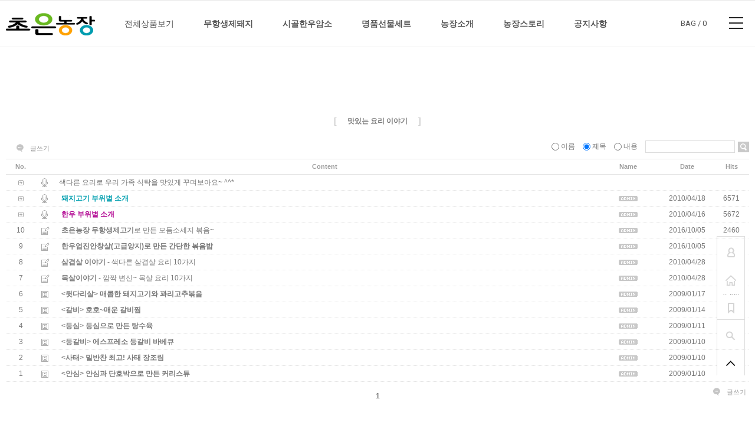

--- FILE ---
content_type: text/html; charset=euc-kr
request_url: https://www.mpig.me/board/board.html?code=dy5162_board5
body_size: 10988
content:
<!DOCTYPE HTML PUBLIC "-//W3C//DTD HTML 4.01//EN" "http://www.w3.org/TR/html4/strict.dtd">
<html>
<head>
<meta http-equiv="CONTENT-TYPE" content="text/html;charset=EUC-KR">
<meta name="referrer" content="no-referrer-when-downgrade" />
<meta property="og:type" content="website" />
<meta property="og:url" content="https://www.mpig.me/board/board.html?code=dy5162_board5" />

<title>맛있는 요리 이야기</title>

<link type="text/css" rel="stylesheet" href="/template_common/shop/modern_simple/common.css?r=1664367430" /></head>

<script type="text/javascript" src="//wcs.naver.net/wcslog.js"></script>
<script type="text/javascript">
if (window.wcs) {
    if(!wcs_add) var wcs_add = {};
    wcs_add["wa"] = "s_dc3a5931703";
    wcs.inflow('mpig.me');
    wcs_do();
}
</script>

<body>
<script type="text/javascript" src="/js/jquery-1.7.2.min.js"></script>
<script type="text/javascript" src="/js/lazyload.min.js"></script>
<script type="text/javascript">
function getCookiefss(name) {
    lims = document.cookie;
    var index = lims.indexOf(name + "=");
    if (index == -1) {
        return null;
    }
    index = lims.indexOf("=", index) + 1; // first character
    var endstr = lims.indexOf(';', index);
    if (endstr == -1) {
        endstr = lims.length; // last character
    }
    return unescape(lims.substring(index, endstr));
}
</script><script type="text/javascript">
var MOBILE_USE = '';
</script><script type="text/javascript" src="/js/flash.js"></script>
<script type="text/javascript" src="/js/neodesign/rightbanner.js"></script>
<script type="text/javascript" src="/js/bookmark.js"></script>
<style type="text/css">

.MS_search_word { }

</style>

<script type="text/javascript" src="/js/prototype.js"></script>

<script type="text/javascript">

    var is_unify_opt = '' ? true : false; 
    var pre_baskethidden = '';

</script>

<link type="text/css" rel="stylesheet" href="/template_common/board/normal/board_design/board_list.css?t=201502041108" />
<div id='blk_scroll_wings'><script type='text/javascript' src='/html/shopRbanner.html?param1=1' ></script></div>
<div id='cherrypicker_scroll'></div>
<div id="wrap">
    
<link type="text/css" rel="stylesheet" href="/shopimages/dy5162/template/work/1784/header.1.css?t=202108281334" />
<link href='http://fonts.googleapis.com/earlyaccess/nanumgothic.css' rel='stylesheet' type='text/css'>
<link href="https://fonts.googleapis.com/css?family=Roboto:400,700" rel="stylesheet">
<link href="https://fonts.googleapis.com/css?family=Roboto+Condensed:400,700" rel="stylesheet">

<!-- 우측 퀵 -->
<div class="fixed_quick">
	<ul>
		<li><a href="https://www.mpig.me/shop/member.html?type=mynewmain"><img src="/design/dy5162/0728from/r_quick01_off.gif" alt="마이페이지" class="menuoff"><img src="/design/dy5162/0728from/r_quick01_on.gif" class="menuon"></a></li>
		<li><a href="/"><img src="/design/dy5162/0728from/r_quick02_off.gif" alt="홈으로" class="menuoff"><img src="/design/dy5162/0728from/r_quick02_on.gif" class="menuon"></a></li>
		<li><a href="javascript:CreateBookmarkLink('http://www.mpig.me', '초은농장 - 자연농법 돼지와 한우암소를 농장에서 식탁까지~!!');"><img src="/design/dy5162/0728from/r_quick03_off.gif" alt="즐겨찾기" class="menuoff"><img src="/design/dy5162/0728from/r_quick03_on.gif" class="menuon"></a></li>
		<li class="right_search_area">
			<a href="#none"><img src="/design/dy5162/0728from/r_quick04_off.gif" alt="검색" class="menuoff"><img src="/design/dy5162/0728from/r_quick04_on.gif" class="menuon"></a>
			<div class="search_word">
				<form action="/shop/shopbrand.html" method="post" name="search">				<fieldset>
					<legend>검색 폼</legend>
						<input name="search" onkeydown="CheckKey_search();" value=""  class="MS_search_word" />						<a href="javascript:prev_search();search_submit();"><input type="image" class="search_btn" src="/design/dy5162/0728from/r_quick04_on.gif" alt="검색" /></a>
				</fieldset>
				</form>			</div>
		</li>
		<li class="page_up"><a href="#wrap" class="scroll"><img src="/design/dy5162/0728from/r_quick05_off.gif"></a></li>
	</ul>
</div><!-- //fixed_quick -->

<div id="hdWrap">
<div class="top_space"></div>
<div id="comment_top">
<div id="header">

	<div class="top_logo"><a href="/"><img src="/design/dy5162/0728from/top_logo.gif"></a></div>

	<div class="section1">
		<ul id="left_menu"><!-- 카테고리 자동출력 -->
						<li>
				<a href="/shop/shopbrand.html?type=X&xcode=001">전체상품보기</a>
									<ul class="sub1">
												<li>
							<a href="/shop/shopbrand.html?type=M&xcode=001&mcode=013">- 무항생제 돼지고기</a>
														<ul class="sub2">
																<li><a href="/shop/shopbrand.html?type=M&xcode=001&mcode=013&scode=001">- 신선육</a></li>
																<li><a href="/shop/shopbrand.html?type=M&xcode=001&mcode=013&scode=002">- 특수부위</a></li>
																<li><a href="/shop/shopbrand.html?type=M&xcode=001&mcode=013&scode=003">- 수제가공식품</a></li>
																<li><a href="/shop/shopbrand.html?type=M&xcode=001&mcode=013&scode=004">- 보양식,뼈류</a></li>
															</ul>
							<div class="sub_cate_on_arrow"></div>
													</li>
												<li>
							<a href="/shop/shopbrand.html?type=M&xcode=001&mcode=012">- 시골 한우 암소</a>
														<ul class="sub2">
																<li><a href="/shop/shopbrand.html?type=M&xcode=001&mcode=012&scode=002">- 구이,특수부위</a></li>
																<li><a href="/shop/shopbrand.html?type=M&xcode=001&mcode=012&scode=004">- 생고기,갈비</a></li>
																<li><a href="/shop/shopbrand.html?type=M&xcode=001&mcode=012&scode=001">- 보양식,뼈류</a></li>
																<li><a href="/shop/shopbrand.html?type=M&xcode=001&mcode=012&scode=003">- 불고기,장조림,국거리</a></li>
															</ul>
							<div class="sub_cate_on_arrow"></div>
													</li>
												<li>
							<a href="/shop/shopbrand.html?type=M&xcode=001&mcode=014">- 명품 선물 세트</a>
														<ul class="sub2">
																<li><a href="/shop/shopbrand.html?type=M&xcode=001&mcode=014&scode=005">- 명품 돼지 세트</a></li>
																<li><a href="/shop/shopbrand.html?type=M&xcode=001&mcode=014&scode=002">- 명품 한우 세트</a></li>
																<li><a href="/shop/shopbrand.html?type=M&xcode=001&mcode=014&scode=001">- 무안 하늘백련</a></li>
																<li><a href="/shop/shopbrand.html?type=M&xcode=001&mcode=014&scode=003">- 무안 양파마을</a></li>
																<li><a href="/shop/shopbrand.html?type=M&xcode=001&mcode=014&scode=004">- 무안 농특산물</a></li>
															</ul>
							<div class="sub_cate_on_arrow"></div>
													</li>
												<li>
							<a href="/shop/shopbrand.html?type=M&xcode=001&mcode=004">- 무안 특산물</a>
														<ul class="sub2">
																<li><a href="/shop/shopbrand.html?type=M&xcode=001&mcode=004&scode=002">- 무농약이상 특산물</a></li>
																<li><a href="/shop/shopbrand.html?type=M&xcode=001&mcode=004&scode=001">- 일반 특산물</a></li>
															</ul>
							<div class="sub_cate_on_arrow"></div>
													</li>
												<li>
							<a href="/shop/shopbrand.html?type=M&xcode=001&mcode=011">- 개인 결제창</a>
													</li>
												<li>
							<a href="/shop/shopbrand.html?type=M&xcode=001&mcode=005">- 간편하게 간편식</a>
													</li>
											</ul><!-- //sub1 -->
							</li>
			
			<!-- 자동출력 외 카테고리 / LOOKBOOK -->
			<li><a href="/shop/shopbrand.html?xcode=001&mcode=013&type=X"><b>무항생제돼지</b></a></li>
			<li><a href="/shop/shopbrand.html?xcode=001&mcode=012&type=X"><b>시골한우암소</b></a></li>
			<li><a href="/shop/shopbrand.html?xcode=001&mcode=014&type=X"><b>명품선물세트</b></a></li>
			<li><a href="/shop/page.html?id=1"><b>농장소개</b></a></li>
			<li><a href="/board/board.html?code=dy5162_image2"><b>농장스토리</b></a></li>
			<li><a href="/board/board.html?code=dy5162_board3"><b>공지사항</b></a></li>
			<li><a href="/board/board.html?code=dy5162_board7"><b>얼음팩수거</b></a></li>
                   </ul><!-- //left_menu -->
	</div><!-- //section1 -->

	<div class="btn_ham">
		<img src="/design/dy5162/0728from/btn_ham.png">
		<div class="top_login_area">
						<div class="top_btn_login01"><a href="https://www.mpig.me/shop/member.html?type=login"><b>로그인 하기</b></a></div>
			<div class="top_btn_login01"><a href="https://www.mpig.me/shop/idinfo.html"><b>회원가입 + 혜택가득</b></a></div>
						<div class="top_btn_login02"><a href="/shop/lostpass.html"><b>아이디 찾기 / 비밀번호 찾기</b></a></div>
			<div class="top_comm">
				<ul class="fleft">
					<li><a href="/shop/basket.html"><b>장바구니</b></a></li>
					<li><a href="https://www.mpig.me/shop/member.html?type=mynewmain"><b>마이페이지</b></a></li>
					<li><a href="https://www.mpig.me/shop/confirm_login.html?type=myorder"><b>주문내역</b></a></li>
				</ul>
				<ul class="fright"><!-- 상단 커뮤니티 링크 수정 -->
					<li><a href="/board/board.html?code=dy5162_board3"><b>공지사항</b></a></li>
					<li><a href="/board/board.html?code=dy5162_board8"><b>자주하는질문</b></a></li>
					<li><a href="/board/board.html?code=dy5162"><b>Q & A</b></a></li>
				</ul>
			</div><!-- //top_comm -->
		</div>
	</div><!-- //btn_ham -->
	<div class="top_cart"><a href="/shop/basket.html">BAG / <span id="user_basket_quantity" class="user_basket_quantity"></span></a></div>
</div><!-- #header -->
</div><!-- //comment_top -->
</div><!-- #hdWrap-->


<script type="text/javascript" src="/shopimages/dy5162/template/work/1784/header.1.js?t=202108281334"></script>
    <div id="contentWrapper">
        <div id="contentWrap">
            
<link type="text/css" rel="stylesheet" href="/shopimages/dy5162/template/work/1784/menu.1.css?t=201901071557" />
             <div id="content">
                <div id="bbsData">
                    <div class="page-body">
                        <div class="bbs-hd">
                            <ul class="link">
                                                                                                <li class="last">
                                                                    <a href="board.html?code=dy5162">고객 문의 게시판</a>
                                </li>
                                                                                                <li>
                                                                    <a href="board.html?code=dy5162_image3">초은슬기네 이야기</a>
                                </li>
                                                                                                <li>
                                                                    <a href="board.html?code=dy5162_board8">자주하는 질문</a>
                                </li>
                                                                                                <li>
                                                                    <a href="board.html?code=dy5162_board7">얼음팩 수거</a>
                                </li>
                                                                                                <li>
                                                                    <a href="board.html?code=dy5162_news1">블로거들의 맛있는 리뷰</a>
                                </li>
                                                                                                <li>
                                                                    <a href="board.html?code=dy5162_board5">맛있는 요리 이야기</a>
                                </li>
                                                                                                <li>
                                                                    <a href="board.html?code=dy5162_board3">공지사항</a>
                                </li>
                                                                                                <li>
                                                                    <a href="board.html?code=dy5162_image2">초은농장 이야기</a>
                                </li>
                                                                                                <li>
                                                                    <a href="board.html?code=dy5162_board4">상품 리뷰</a>
                                </li>
                                                            </ul>
                        </div>
                        <div class="bbs-tit">
                            <span class="braket">[</span>
                            <strong>맛있는 요리 이야기</strong>
                            <span class="braket">]</span>
                        </div>
                        <dl class="bbs-link bbs-link-top">
                            <dt class=""></dt>
                            <dd>
                                <a class="write" href="/board/board.html?code=dy5162_board5&page=1&board_cate=&type=i">글쓰기</a>                      
                            </dd>
                        </dl>
                        <div class="bbs-sch">
                        <form action="board.html" name="form1">
    <input type=hidden name=s_id value="">
    <input type=hidden name=code value="dy5162_board5">
    <input type=hidden name=page value=1>
    <input type=hidden name=type value=s>
    <input type=hidden name=board_cate value="">
    <input type=hidden name="review_type" value="" /><!-- .검색 폼시작 -->
                            <fieldset>
                                <legend>게시판 검색 폼</legend>
                                <label>
                                    <input type='radio' name='shname' value='ok' onclick='change(1);'  class="MS_input_checkbox" />                                    이름
                                </label>
                                <label>
                                    <input type='radio' name='ssubject' value='ok' onclick='change(2);' checked="checked"  class="MS_input_checkbox" />                                    제목
                                </label>
                                <label>
                                    <input type='radio' name='scontent' value='ok' onclick='change(3);'  class="MS_input_checkbox" />                                    내용
                                </label>
                                                                <span class="key-wrap">
                                    <input type='text' name='stext' value=''  class="MS_input_txt" />                                    <a href="javascript:document.form1.submit();"><img src="/images/d3/modern_simple/btn/btn_bbs_sch.gif" alt="검색" title="검색" /></a>
                                </span>
                            </fieldset>
                        </form><!-- .검색 폼 끝 -->
                        </div><!-- .bbs-sch -->
                        <div class="bbs-table-list">
                            <table summary="No, content,Name,Data,Hits">
                                <caption>일반게시판 게시글</caption>
                                <colgroup>
                                    <col width="50" />
                                    <col width="30" />
                                                                        <col width="*" />
                                    <col width="110" />
                                    <col width="90" />
                                    <col width="60" />
                                </colgroup>
                                <thead>
                                    <tr>
                                        <th scope="col"><div class="tb-center">No.</div></th>
                                        <th scope="col"><div class="tb-center">&nbsp;</div></th>
                                                                                <th scope="col"><div class="tb-center">Content</div></th>
                                        <th scope="col"><div class="tb-center">Name</div></th>
                                        <th scope="col"><div class="tb-center">Date</div></th>
                                        <th scope="col"><div class="tb-center">Hits</div></th>
                                    </tr>
                                </thead>
                                <tbody>     
                                                                        <tr>
                                        <td><div class="tb-center"><img src="/images/d3/modern_simple/common/icon_box_arrow.gif" /></div></td>
                                                                                    <td><div class="tb-left"><img src = "/board/images/neo_notice.gif"/> </div></td>
                                            <td colspan= 4><div class="tb-left">색다른 요리로 우리 가족 식탁을 맛있게 꾸며보아요~ ^^*</div></td>
                                                                            </tr>
                                                                        <!-- .공지사항 리스트 시작 -->
                                                                            <tr>
                                        <td><div class="tb-center"><img src="/images/d3/modern_simple/common/icon_box_arrow.gif" /></div></td>
                                        <td><div class="tb-left"><img src = "/board/images/neo_notice.gif"/> </div></td>
                                                                                <td>
                                                                                    <div class="tb-left">
                                                <img src = "/board/images/neo_head.gif"/> 
                                                <a href="/board/board.html?code=dy5162_board5&page=1&type=v&board_cate=&num1=099998&num2=00000&number=0&lock=N&flag=notice"><font color=#009FAF><b>돼지고기 부위별 소개</b></font></a>
                                                                                                 
                                                                                            </div>
                                        </td>
                                        <td>
                                            <div class="tb-center">
                                                                                            <img src = "/board/images/neo_adminimg.gif"/>
                                                                                        </div>
                                        </td>
                                        <td><div class="tb-center">2010/04/18</div></td>
                                        <td><div class="tb-center">6571</div></td>
                                    </tr>
                                                                            <tr>
                                        <td><div class="tb-center"><img src="/images/d3/modern_simple/common/icon_box_arrow.gif" /></div></td>
                                        <td><div class="tb-left"><img src = "/board/images/neo_notice.gif"/> </div></td>
                                                                                <td>
                                                                                    <div class="tb-left">
                                                <img src = "/board/images/neo_head.gif"/> 
                                                <a href="/board/board.html?code=dy5162_board5&page=1&type=v&board_cate=&num1=099999&num2=00000&number=-1&lock=N&flag=notice"><font color=#B0008F><b>한우 부위별 소개</b></font></a>
                                                                                                 
                                                                                            </div>
                                        </td>
                                        <td>
                                            <div class="tb-center">
                                                                                            <img src = "/board/images/neo_adminimg.gif"/>
                                                                                        </div>
                                        </td>
                                        <td><div class="tb-center">2010/04/16</div></td>
                                        <td><div class="tb-center">5672</div></td>
                                    </tr>
                                                                            <!--. 공지사항 리스트 끝! -->

                                    <!--. 게시글 리스트 시작(한페이지당 게시글 수) -->
                                    <tr>
                                        <td><div class="tb-center">10</div></td>
                                        <td><div class="tb-left"><img src = "/board/images/neo_default.gif"/></div></td>
                                        <!-- .product image 관련 -->
                                                                                <td>
                                            <div class="tb-left">
                                                                                                <img src = "/board/images/neo_head.gif" style="padding-left: 00px;"/>
                                                                                                
                                                <!--. 스팸글 처리 -->
                                                    <a href="/board/board.html?code=dy5162_board5&page=1&type=v&board_cate=&num1=999988&num2=00000&number=10&lock=N"><b>초은농장 무항생제고기</b>로 만든 모듬소세지 볶음~</b></a>
                                                                                                                                                                                                                                            </div>
                                        </td>
                                        <td>
                                            <div class="tb-center">
                                                                                                    <img src = "/board/images/neo_adminimg.gif" />
                                                                                            </div>
                                        </td>
                                        <td><div class="tb-center">2016/10/05</div></td>
                                        <td><div class="tb-center">2460</div></td>
                                    </tr>
                                    <!--. 게시글 리스트 시작(한페이지당 게시글 수) -->
                                    <tr>
                                        <td><div class="tb-center">9</div></td>
                                        <td><div class="tb-left"><img src = "/board/images/neo_default.gif"/></div></td>
                                        <!-- .product image 관련 -->
                                                                                <td>
                                            <div class="tb-left">
                                                                                                <img src = "/board/images/neo_head.gif" style="padding-left: 00px;"/>
                                                                                                
                                                <!--. 스팸글 처리 -->
                                                    <a href="/board/board.html?code=dy5162_board5&page=1&type=v&board_cate=&num1=999989&num2=00000&number=9&lock=N"><b><b>한우업진안창살(고급양지)</b>로 만든 간단한 볶음밥</b></a>
                                                                                                                                                                                                                                            </div>
                                        </td>
                                        <td>
                                            <div class="tb-center">
                                                                                                    <img src = "/board/images/neo_adminimg.gif" />
                                                                                            </div>
                                        </td>
                                        <td><div class="tb-center">2016/10/05</div></td>
                                        <td><div class="tb-center">2296</div></td>
                                    </tr>
                                    <!--. 게시글 리스트 시작(한페이지당 게시글 수) -->
                                    <tr>
                                        <td><div class="tb-center">8</div></td>
                                        <td><div class="tb-left"><img src = "/board/images/neo_default.gif"/></div></td>
                                        <!-- .product image 관련 -->
                                                                                <td>
                                            <div class="tb-left">
                                                                                                <img src = "/board/images/neo_head.gif" style="padding-left: 00px;"/>
                                                                                                
                                                <!--. 스팸글 처리 -->
                                                    <a href="/board/board.html?code=dy5162_board5&page=1&type=v&board_cate=&num1=999990&num2=00000&number=8&lock=N"><b>삼겹살 이야기</b> - 색다른 삼겹살 요리 10가지</a>
                                                                                                                                                                                                                                            </div>
                                        </td>
                                        <td>
                                            <div class="tb-center">
                                                                                                    <img src = "/board/images/neo_adminimg.gif" />
                                                                                            </div>
                                        </td>
                                        <td><div class="tb-center">2010/04/28</div></td>
                                        <td><div class="tb-center">8421</div></td>
                                    </tr>
                                    <!--. 게시글 리스트 시작(한페이지당 게시글 수) -->
                                    <tr>
                                        <td><div class="tb-center">7</div></td>
                                        <td><div class="tb-left"><img src = "/board/images/neo_default.gif"/></div></td>
                                        <!-- .product image 관련 -->
                                                                                <td>
                                            <div class="tb-left">
                                                                                                <img src = "/board/images/neo_head.gif" style="padding-left: 00px;"/>
                                                                                                
                                                <!--. 스팸글 처리 -->
                                                    <a href="/board/board.html?code=dy5162_board5&page=1&type=v&board_cate=&num1=999991&num2=00000&number=7&lock=N"><b>목살이야기</b> -  깜짝 변신~ 목살 요리 10가지</a>
                                                                                                                                                                                                                                            </div>
                                        </td>
                                        <td>
                                            <div class="tb-center">
                                                                                                    <img src = "/board/images/neo_adminimg.gif" />
                                                                                            </div>
                                        </td>
                                        <td><div class="tb-center">2010/04/28</div></td>
                                        <td><div class="tb-center">10328</div></td>
                                    </tr>
                                    <!--. 게시글 리스트 시작(한페이지당 게시글 수) -->
                                    <tr>
                                        <td><div class="tb-center">6</div></td>
                                        <td><div class="tb-left"><img src = "/board/images/neo_jpg.gif"/></div></td>
                                        <!-- .product image 관련 -->
                                                                                <td>
                                            <div class="tb-left">
                                                                                                <img src = "/board/images/neo_head.gif" style="padding-left: 00px;"/>
                                                                                                
                                                <!--. 스팸글 처리 -->
                                                    <a href="/board/board.html?code=dy5162_board5&page=1&type=v&board_cate=&num1=999992&num2=00000&number=6&lock=N"><b><뒷다리살> 매콤한 돼지고기와 꽈리고추볶음</b></a>
                                                                                                                                                                                                                                            </div>
                                        </td>
                                        <td>
                                            <div class="tb-center">
                                                                                                    <img src = "/board/images/neo_adminimg.gif" />
                                                                                            </div>
                                        </td>
                                        <td><div class="tb-center">2009/01/17</div></td>
                                        <td><div class="tb-center">4564</div></td>
                                    </tr>
                                    <!--. 게시글 리스트 시작(한페이지당 게시글 수) -->
                                    <tr>
                                        <td><div class="tb-center">5</div></td>
                                        <td><div class="tb-left"><img src = "/board/images/neo_jpg.gif"/></div></td>
                                        <!-- .product image 관련 -->
                                                                                <td>
                                            <div class="tb-left">
                                                                                                <img src = "/board/images/neo_head.gif" style="padding-left: 00px;"/>
                                                                                                
                                                <!--. 스팸글 처리 -->
                                                    <a href="/board/board.html?code=dy5162_board5&page=1&type=v&board_cate=&num1=999993&num2=00000&number=5&lock=N"><b><갈비> 호호~매운 갈비찜</b></a>
                                                                                                                                                                                                                                            </div>
                                        </td>
                                        <td>
                                            <div class="tb-center">
                                                                                                    <img src = "/board/images/neo_adminimg.gif" />
                                                                                            </div>
                                        </td>
                                        <td><div class="tb-center">2009/01/14</div></td>
                                        <td><div class="tb-center">4295</div></td>
                                    </tr>
                                    <!--. 게시글 리스트 시작(한페이지당 게시글 수) -->
                                    <tr>
                                        <td><div class="tb-center">4</div></td>
                                        <td><div class="tb-left"><img src = "/board/images/neo_jpg.gif"/></div></td>
                                        <!-- .product image 관련 -->
                                                                                <td>
                                            <div class="tb-left">
                                                                                                <img src = "/board/images/neo_head.gif" style="padding-left: 00px;"/>
                                                                                                
                                                <!--. 스팸글 처리 -->
                                                    <a href="/board/board.html?code=dy5162_board5&page=1&type=v&board_cate=&num1=999994&num2=00000&number=4&lock=N"><b><등심> 등심으로 만든 탕수육</b></a>
                                                                                                                                                                                                                                            </div>
                                        </td>
                                        <td>
                                            <div class="tb-center">
                                                                                                    <img src = "/board/images/neo_adminimg.gif" />
                                                                                            </div>
                                        </td>
                                        <td><div class="tb-center">2009/01/11</div></td>
                                        <td><div class="tb-center">3787</div></td>
                                    </tr>
                                    <!--. 게시글 리스트 시작(한페이지당 게시글 수) -->
                                    <tr>
                                        <td><div class="tb-center">3</div></td>
                                        <td><div class="tb-left"><img src = "/board/images/neo_jpg.gif"/></div></td>
                                        <!-- .product image 관련 -->
                                                                                <td>
                                            <div class="tb-left">
                                                                                                <img src = "/board/images/neo_head.gif" style="padding-left: 00px;"/>
                                                                                                
                                                <!--. 스팸글 처리 -->
                                                    <a href="/board/board.html?code=dy5162_board5&page=1&type=v&board_cate=&num1=999995&num2=00000&number=3&lock=N"><b><등갈비> 에스프레소 등갈비 바베큐</b></a>
                                                                                                                                                                                                                                            </div>
                                        </td>
                                        <td>
                                            <div class="tb-center">
                                                                                                    <img src = "/board/images/neo_adminimg.gif" />
                                                                                            </div>
                                        </td>
                                        <td><div class="tb-center">2009/01/10</div></td>
                                        <td><div class="tb-center">3910</div></td>
                                    </tr>
                                    <!--. 게시글 리스트 시작(한페이지당 게시글 수) -->
                                    <tr>
                                        <td><div class="tb-center">2</div></td>
                                        <td><div class="tb-left"><img src = "/board/images/neo_jpg.gif"/></div></td>
                                        <!-- .product image 관련 -->
                                                                                <td>
                                            <div class="tb-left">
                                                                                                <img src = "/board/images/neo_head.gif" style="padding-left: 00px;"/>
                                                                                                
                                                <!--. 스팸글 처리 -->
                                                    <a href="/board/board.html?code=dy5162_board5&page=1&type=v&board_cate=&num1=999996&num2=00000&number=2&lock=N"><b><사태> 밑반찬 최고! 사태 장조림</b></a>
                                                                                                                                                                                                                                            </div>
                                        </td>
                                        <td>
                                            <div class="tb-center">
                                                                                                    <img src = "/board/images/neo_adminimg.gif" />
                                                                                            </div>
                                        </td>
                                        <td><div class="tb-center">2009/01/10</div></td>
                                        <td><div class="tb-center">4141</div></td>
                                    </tr>
                                    <!--. 게시글 리스트 시작(한페이지당 게시글 수) -->
                                    <tr>
                                        <td><div class="tb-center">1</div></td>
                                        <td><div class="tb-left"><img src = "/board/images/neo_jpg.gif"/></div></td>
                                        <!-- .product image 관련 -->
                                                                                <td>
                                            <div class="tb-left">
                                                                                                <img src = "/board/images/neo_head.gif" style="padding-left: 00px;"/>
                                                                                                
                                                <!--. 스팸글 처리 -->
                                                    <a href="/board/board.html?code=dy5162_board5&page=1&type=v&board_cate=&num1=999997&num2=00000&number=1&lock=N"><b><안심> 안심과 단호박으로 만든 커리스튜</b></a>
                                                                                                                                                                                                                                            </div>
                                        </td>
                                        <td>
                                            <div class="tb-center">
                                                                                                    <img src = "/board/images/neo_adminimg.gif" />
                                                                                            </div>
                                        </td>
                                        <td><div class="tb-center">2009/01/10</div></td>
                                        <td><div class="tb-center">3685</div></td>
                                    </tr>
                                    <!--. 게시글 리스트 끝 -->
                                </tbody>
                            </table>
                        </div>
                        <dl class="bbs-link bbs-link-btm">
                            <dd>
                                <a class="write" href="/board/board.html?code=dy5162_board5&page=1&board_cate=&type=i">글쓰기</a>
                            </dd>
                        </dl>
                        <div class="paging">
                            <ol class="paging">
                                                                                                                                                                                        <li><strong>1</strong></li>
                                                                                                                                                                                    </ol>
                        </div>
                    </div><!-- .page-body -->
                </div><!-- #bbsData -->
            </div><!-- #content -->
        </div><!-- #contentWrap -->
    </div><!-- #contentWrapper-->
    <hr />
    
<link type="text/css" rel="stylesheet" href="/shopimages/dy5162/template/work/1784/footer.1.css?t=202503271632" />
<script type="text/javascript" src="/design/dy5162/0728from/js/instafeed.min.js"></script><!-- morenvy script -->
<div id="ftWrap">
<div id="footer">

	<div class="section0 cboth">
		<div class="inner">
			<!-- 하단 인스타그램 텍스트 수정 -->
			<div class="insta_title cboth">INSTAGRAM</div>
			<div class="insta_sub_title cboth">@choeun_farm</div>
			<div id="instafeed"></div>
		</div>
	</div><!-- //section0 -->

	<div class="section cboth">
		<ul>
			<li><a href="/shop/page.html?id=1">회사소개</a></li>
			<li><a href="javascript:view_join_terms();">쇼핑몰 이용약관</a></li>
			<li><a href="javascript:bottom_privacy();" class="black">개인정보 처리방침</a></li>
			<li><a href="/html/info.html">구매가이드</a></li>
		</ul>
	</div><!-- //section -->

	<div class="section1 cboth">
		<div class="ft_info01 fleft">
			<div class="ft_logo"><a href="/"><img src="/design/dy5162/0728from/top_logo.gif"></a></div>
			<div class="ft_copy">
				COMPANY : 착한고기마을 / OWNER : 윤정화<br>
				CALL CENTER : 010-5188-7005 / FAX : <br>
				ADDRESS : 전남 무안군 무안읍 불무로 32<br>
				개인정보관리책임자 : 강대용(<a href="javascript:top_sendmail();">dy5162@naver.com</a>)<br>
				사업자등록번호 : 224-20-68507<a href="https://www.ftc.go.kr/bizCommPop.do?wrkr_no=2242068507" target="_blank"><b>[사업자정보확인]</b></a><br>
				통신판매업 신고번호  : 제 2020-전남 무안-0062호			</div>
		</div>
		<div class="ft_info02 fleft">
			<div class="area01">
			<!-- 하단 고객센터 정보 수정 -->	
			<div class="ft_title">대표 전화</div>
			<div class="ft_num">010-5188-7005</div>
			<div class="ft_copy">
				월 - 금 오전 10:00 - 오후 05:00<br>
				토.일.연휴 휴무<br>
				점심 낮 12:00 - 01:00<br>  
			</div>
			</div>
			<!-- 하단 반품주소 정보 수정 -->
			<div class="ft_title02">반품 및 교환</div>
			<div class="ft_copy2">전남 무안군 무안읍 불무로 32 [신선식품 임의반품불가]</div>
		</div>
		<div class="ft_info02 fleft mrl48">
			<div class="area01">	
			<!-- 하단 은행 정보 수정 -->	
			<div class="ft_title">입금 안내</div>
				<div class="ft_copy">
					농협 5188-7005-09<br>

					예금주 : 윤정화
				</div>
			</div>
		
	
		<div class="ft_info02 fleft mrl48">
			<div class="ft_title">고객 센터</div>
			<div class="ft_comm">
				<ul>
					<!-- 하단 커뮤니티 링크 수정 -->
					<li><a href="/board/board.html?code=dy5162_board3">공지사항</a></li>
					<li><a href="/shop/reviewmore.html">후기게시판</a></li>
					<li><a href="/board/board.html?code=dy5162">문의게시판</a></li>
					<li><a href="/board/board.html?code=dy5162_board8">자주하는질문</a></li>
				</ul>
			</div>
		</div><!-- //ft_info02 -->
	</div><!-- //section1 -->

	<div class="section2 cboth">
		<div class="inner">Copyright by 착한고기마을. All rights reserved. <span>designed by <font style="color:#df1d3f;">m</font>orenvy.com</span></div>
	</div><!-- //section2 -->

</div><!-- //footer -->
</div><!-- #ftWrap-->
<script type="text/javascript" src="/shopimages/dy5162/template/work/1784/footer.1.js?t=202503271632"></script>
</div><!-- #wrap -->
<iframe id="loginiframe" name="loginiframe" style="display: none;" frameborder="no" scrolling="no"></iframe>

<div id="basketpage" name="basketpage" style="position: absolute; visibility: hidden;"></div>

<script type="text/javascript" src="/js/neodesign/detailpage.js?ver=r218356"></script>

<script type="text/javascript">

        (function ($) {
            $.ajax({
                type: 'POST',
                dataType: 'json',
                url: '/html/user_basket_quantity.html',
                data :{ 'IS_UNIFY_OPT': "false" }, 
                success: function(res) {                                                                                        
                    var _user_basket_quantity = res.user_basket_quantity || 0;
                    $('.user_basket_quantity').html(_user_basket_quantity); 
                },
                error : function(error) {
                    var _user_basket_quantity = 0;
                    $('.user_basket_quantity').html(_user_basket_quantity); 
                }
            });
        })(jQuery);



                    if (typeof prev_search == 'undefined') {
                        function prev_search() {
                            var encdata = jQuery('input[name="search"]', jQuery('form[name="search"]')).val().replace(/%/g, encodeURIComponent('%'));
                            document.search.action = '/shop/shopbrand.html?search=' + decodeURIComponent(encdata) + '&refer=' + window.location.protocol;
                        }
                    }function CheckKey_search() {
    key = event.keyCode;
    if (key == 13) {
        prev_search();
        document.search.submit();
    }
}

function search_submit() {
    var oj = document.search;
    if (oj.getAttribute('search') != 'null') {
        var reg = /\s{2}/g;
        oj.search.value = oj.search.value.replace(reg, '');
        oj.submit();
    }
}

function topnotice(temp, temp2) {
    window.open("/html/notice.html?date=" + temp + "&db=" + temp2, "", "width=450,height=450,scrollbars=yes");
}
function notice() {
    window.open("/html/notice.html?mode=list", "", "width=450,height=450,scrollbars=yes");
}

        function view_join_terms() {
            window.open('/html/join_terms.html','join_terms','height=570,width=590,scrollbars=yes');
        }

        function top_sendmail() {
            window.open('/html/email.html', 'email', 'width=100, height=100');
        }

    function bottom_privacy() {
        window.open('/html/privacy.html', 'privacy', 'height=570,width=590,scrollbars=yes');
    }

function upalert() {
   alert('파일첨부 버튼을 클릭하세요');
   document.form1.subject.focus();
}
function clear_content() {
        if (document.form1.content.value=="안내글 예제> 신규 게시글을 작성시에는, 반드시 회원ID를 적어 주세요!" || document.form1.content.value=="안내글 예제> 신규 게시글을 작성시에는, 반드시 회원ID를 적어 주세요!") {
        document.form1.content.value="";
    }
}

function change(idx) {
    onoff = new Array(document.form1.shname, document.form1.ssubject, document.form1.scontent, document.form1.sbrand, document.form1.sgid, document.form1.saddinfo);

    for (var i = 0; i < onoff.length; i++) {
        if (typeof onoff[i] != 'undefined') {
            if ((i + 1) == idx) {
                onoff[i].checked = true;
            } else {
                onoff[i].checked = false;
            }
        }
    }
}



</script>
    <style type="text/css">
        .setPopupStyle { height:100%; min-height:100%; overflow:hidden !important; touch-action:none; }
    </style>
    <script src="/js/referer_cookie.js"></script>
    <script>
        window.addEventListener('load', function() {
            var referer_cookie = new RefererCookie();
            referer_cookie.addService(new EnuriBrandStoreCookie());
            referer_cookie.handler();
        });
    </script><script type="text/javascript">
if (typeof getCookie == 'undefined') {
    function getCookie(cookie_name) {
        var cookie = document.cookie;
        if (cookie.length > 0) {
            start_pos = cookie.indexOf(cookie_name);
            if (start_pos != -1) {
                start_pos += cookie_name.length;
                end_pos = cookie.indexOf(';', start_pos);
                if (end_pos == -1) {
                    end_pos = cookie.length;
                }
                return unescape(cookie.substring(start_pos + 1, end_pos));
            } else {
                return false;
            }
        } else {
            return false;
        }
    }
}
if (typeof setCookie == 'undefined') {
    function setCookie(cookie_name, cookie_value, expire_date, domain) {
        var today = new Date();
        var expire = new Date();
        expire.setTime(today.getTime() + 3600000 * 24 * expire_date);
        cookies = cookie_name + '=' + escape(cookie_value) + '; path=/;';

        if (domain != undefined) {
            cookies += 'domain=' + domain +  ';';
        }  else if (document.domain.match('www.') != null) {
            cookies += 'domain=' + document.domain.substr(3) + ';';
        }
        if (expire_date != 0) cookies += 'expires=' + expire.toGMTString();
        document.cookie = cookies;
    }
}



function MSLOG_loadJavascript(url) {
    var head= document.getElementsByTagName('head')[0];
    var script= document.createElement('script');
    script.type= 'text/javascript';
    var loaded = false;
    script.onreadystatechange= function () {
        if (this.readyState == 'loaded' || this.readyState == 'complete')
        { if (loaded) { return; } loaded = true; }
    }
    script.src = url;
    head.appendChild(script);
}
var MSLOG_charset = "euc-kr";
var MSLOG_server  = "/log/log32";
var MSLOG_code = "dy5162";
var MSLOG_var = "V1ZSdmVrOXVkSHBQYWtWNlQybEtkbU50VW14amJEbHlXbGhzTTJJelNtdEphblJQVHpOTk5rNXFiMmxqYlZadFpGaEtjMGxxZEU5UE0wMDJUbFJ2YVdSSE9XdFpXR3RwVHpOTk5rMUViMmxKYW5RNQ==";

//파워앱에서만 사용
try {
    var LOGAPP_var = "";
    var LOGAPP_is  = "N";
    if (LOGAPP_is == "Y" && LOGAPP_var != "") {
        var varUA = navigator.userAgent.toLowerCase(); //userAgent 값 얻기
        if (varUA.match('android') != null) { 
            //안드로이드 일때 처리
            window.android.basket_call(LOGAPP_var);
        } else if (varUA.indexOf("iphone")>-1||varUA.indexOf("ipad")>-1||varUA.indexOf("ipod")>-1) { 
            //IOS 일때 처리
            var messageToPost = {LOGAPP_var: LOGAPP_var};
            window.webkit.messageHandlers.basket_call.postMessage(messageToPost);
        } else {
            //아이폰, 안드로이드 외 처리
        }
    }
} catch(e) {}
//파워앱에서만 사용 END

if (document.charset) MSLOG_charset = document.charset.toLowerCase();
if (document.characterSet) MSLOG_charset = document.characterSet.toLowerCase();  //firefox;
MSLOG_loadJavascript(MSLOG_server + "/js/mslog.js?r=" + Math.random());


</script>
<script type="text/javascript" src="/js/cookie.js"></script>
<script type="text/javascript">
function __mk_open(url, name, option) {
    window.open(url, name, option);
    //return false;
}

function action_invalidity() {
    return false;
}
</script>
<script type="text/javascript"></script><script type="text/javascript"></script><script>


function getInternetExplorerVersion() {
    var rv = -1;
    if (navigator.appName == 'Microsoft Internet Explorer') {
    var ua = navigator.userAgent;
    var re = new RegExp("MSIE ([0-9]{1,}[\.0-9]{0,})");
    if (re.exec(ua) != null)
    rv = parseFloat(RegExp.$1);
    }
    return rv;
}

function showcherrypickerWindow(height,mode,db){
    cherrypicker_width = document.body.clientWidth;
    var isIe = /*@cc_on!@*/false;
    if (isIe) {
        cherrypicker_width = parseInt(cherrypicker_width + 18);
    }
    setCookie('cherrypicker_view','on', 0);

    
    document.getElementById('cherrypicker_layer').style.display = "block";
    document.getElementById('cherrypicker_layer').innerHTML = Createflash_return(cherrypicker_width,'','/flashskin/CherryPicker.swf?initial_xml=/shopimages/dy5162/cherrypicker_initial.xml%3Fv=1769186647&product_xml=/shopimages/dy5162/%3Fv=1769186647', 'cherrypicker_flash', '');
}

function load_cherrypicker(){
    cherrypicker_check = true;

    if (!document.getElementById('cherrypicker_layer')) {
        return;
    }


}
</script>
<script src="/js/product_rollover_image.js"></script>
<script>
    window.addEventListener('load', () => {
        // 페이지 로딩 시 롤오버 이미지가 존재하는 경우에만 스크립트 실행
        setTimeout(function () {
            // 페이지 로딩 시 롤오버 이미지가 존재하는 경우에만 스크립트 실행
            if (document.querySelectorAll('[rollover_onimg]').length > 0) {
                var productRolloverImage = new ProdctRolloverImage("pc");
                productRolloverImage.event();
            }
        }, 2000);
    });
</script>

<script>
var inputs = document.getElementsByTagName("input");
for (x=0; x<=inputs.length; x++) {
    if (inputs[x]) {
        myname = inputs[x].getAttribute("name");
        if(myname == "ssl") {
            inputs[x].checked = 'checked';
        }
    }
}
(function($) {
    $(document).ready(function() {
        jQuery(':checkbox[name=ssl]').click(function() {
            this.checked = true;
        });
    });
})(jQuery);
</script><script type="text/javascript">
(function ($) {
    var discount_remain_timeout = setTimeout(function() {
        if (jQuery('.MS_remain_date').length > 0) {
            var discount_remain_timer = setInterval(function() {
                var now = new Date().getTime();
                jQuery('.MS_remain_date').each(function(idx, el) {
                    if (jQuery(el).attr('value').length > 0 && jQuery(el).attr('value') != '종료일 미정') {
                        var _end_date = new Date(jQuery(el).attr('value')).getTime();
                        var _remain_date = _end_date - now;

                        if (_remain_date <= 0) {
                            jQuery(this).html('');
                        } else {
                            _d = Math.floor(_remain_date / (1000 * 60 * 60 * 24));
                            _h = Math.floor((_remain_date % (1000 * 60 * 60 * 24)) / (1000 * 60 * 60));
                            _m = Math.floor((_remain_date % (1000 * 60 * 60)) / (1000 * 60));
                            _s = Math.floor(_remain_date % (1000 * 60) / 1000);

                            jQuery(el).html(_d + "일 " + _h + "시간 " + _m + "분 " + _s + "초");
                        }
                    }
                });
            }, 1000);
        }
    }, 1000);
})(jQuery);
</script><script type="text/javascript">
if (document.cookie.indexOf("app_agent=power_app") >= 0) {
    jQuery('.sns-title').hide();jQuery('.facebook').hide();jQuery('.naver').hide();jQuery('.kakaotalk').hide();jQuery('.kakao').hide();
}
</script>
<script type="text/javascript" src="/template_common/shop/modern_simple/common.js?r=1391499347"></script>


</body>
</html>

--- FILE ---
content_type: text/css
request_url: https://www.mpig.me/shopimages/dy5162/template/work/1784/header.1.css?t=202108281334
body_size: 3093
content:
/* BASIC css start */
/* 170615 morenvy */
html,body,div,dl,dt,dd,ul,ol,li,h1,h2,h3,h4,h5,h6,pre,code,form,fieldset,legend,input,textarea,p,blockquote,th,td,img { margin:0; padding:0; }
html { width:100%; height:100%; }
li { list-style:none; }
img,fieldset { border:none; vertical-align:top; }
table { border:0; border-spacing:0; border-collapse:collapse; }
th,td { border:0;  }

.cboth { clear:both;*zoom:1 }
.cboth:after { content:" "; display:block; clear:both; }
.fleft {float:left;}
.fright {float:right !important;}
.left { text-align: left; }
.center { text-align: center; }
.top { caption-side: top; }
.right { text-align: right; }
.bold { font-weight: bold; }
.none { display:none; }

.pdt5 {padding-top:5px;}
.pdt10 {padding-top:10px;}
.pdt15 {padding-top:15px;}
.pdt20 {padding-top:20px;}
.pdt30 {padding-top:30px;}
.pdt40 {padding-top:40px;}
.pdt50 {padding-top:50px;}
.pdt60 {padding-top:60px;}
.pdt70 {padding-top:70px;}
.pdt80 {padding-top:80px;}
.pdt130 {padding-top:130px;}

.pdb10 {padding-bottom:10px;}
.pdb20 {padding-bottom:20px;}
.pdb15 {padding-bottom:15px;}
.pdb40 {padding-bottom:40px;}
.mrt20 {margin-top:20px;}

/* 공통레이아웃 */
#header, #layerWrap, #contentWrap, #ftLink .link, #footer { width:1260px; }
#content { width:1260px;min-height:600px;background-color:#fff;margin-top:20px;}
#wrap {background:url('') repeat-x;}
#contentWrap {background-color:#fff;padding:0;}
body {min-width:1260px;font-family:Nanum Gothic,dotum,Arial,sans-serif}
a {selector-dummy: expression(this.hideFocus=true);  text-decoration:none; -webkit-transition: all 0.3s; -moz-transition: all 0.3s; -ms-transition: all 0.3s; -o-transition: all 0.3s;  transition: all 0.3s;}
body, h1, h2, h3, h4, h5, h6, table, input, select, textarea, a {font-family:Nanum Gothic,dotum,Arial,sans-serif}
.width1260 {width:1260px;margin:0 auto;}


/* 게시판 상단 리스트 숨김 */
.bbs-hd {display:none;}

/* 상품리스트 (검색/상품리스트)  */
.prd-list {margin:0px auto;}
.prd-list table td { border:0; vertical-align:top;text-align:center;padding-bottom:50px;}
.prd-list table .box {box-shadow: 0px 15px 35px rgba(50,50,90,0.1), 0px 5px 15px rgba(0,0,0,0.07); box-sizing: border-box; -webkit-transition: .2s ease-in-out; transition: .2s ease-in-out; -webkit-backface-visibility: hidden;margin:0 13px;}
.prd-list table .box:hover {-webkit-transform: translateY(-2%);transform: translateY(-2%);-webkit-transition: .2s ease-in-out;transition: .2s ease-in-out;-webkit-backface-visibility: hidden;}
.prd-list table .tb-center {margin:0 auto; padding:0;text-align:center;position:relative;}
.prd-list table .info { width:290px;padding:10px 0 20px;text-align:center;background-color:#fff;display:inline-block; }
.prd-list .thumb { width:290px;height:100%;font-size:0; line-height: 0; border:0;}
.prd-list .thumb a,
.prd-list .thumb img { display: block; width:100%; height: 100%;}
.prd-list .dsc { margin:15px auto;font-weight:normal;font-size:15px;color:#222;width:90%;}
.prd-list .subname { margin:7px auto 10px;  font-weight:normal; font-size:11px;color:#999;width:90%;letter-spacing:-0.5px;line-height:18px;}
.prd-list .soldout { margin-top:5px; font-weight: bold; color:#ff0000;font-size:12px; }
.prd-list .consumer { margin-top:10px; color:#999;font-size:17px; text-decoration:line-through;letter-spacing:-0.5px;font-family:"Roboto Condensed","Nanum Gothic",sans-serif;}
.prd-list .price { margin-top:0; font-weight: bold; color:#222;font-size:17px;letter-spacing:-0.5px;font-family:"Roboto Condensed","Nanum Gothic",sans-serif;}
.prd-list .icon_option { margin-top:7px; }
.prd-list .icon { margin-top:5px; }
.prd-list .icon img {padding:0 1px;}
.prd-list .closeup { margin-top:7px; }
.prd-list table td .salebox {position:relative;}
.prd-list table td .sale_text {width:38px;height:38px;line-height:38px;position:absolute;bottom:-19px;left:10px;z-index:11;background-color:#fff;color:#111;font-size:15px;text-align:center;display:none;font-family:Arial;border:1px solid #eee;letter-spacing:-0.5px;-moz-transition: all 0.3s linear; -webkit-transition: all 0.3s linear; -o-transition: all 0.3s linear; -ms-transition: all 0.3s linear; transition: all 0.3s linear;}
.prd-list table td:hover .sale_text {background-color:#000;color:#fff;border:1px solid #000;}
.nopadding td {padding:0 !important;}

/* 롤오버 */
a img.menuon {display:none;}
a img.menuoff {display:inline;}
a:hover img.menuon {display:inline;}
a:hover img.menuoff {display:none;}

/* 하단 페이징 */
.paging {padding-bottom:20px;}


/* 우측 퀵메뉴 스타일 */
.fixed_quick {position:fixed; right:17px; top:400px;z-index:50; }
.fixed_quick ul li {width:46px;font-size:0px;border:1px solid #ddd;border-bottom:0px;}
.fixed_quick .right_search_area {position:relative;}
.fixed_quick .right_search_area .search_word {position:absolute; right:-150px; top:-1px; opacity:0; width:248px; height:45px; background-color:#f8f8f8; color:#222; font-size:12px; border:1px solid #ddd; border-right:0px;font-family: 'Roboto Condensed','Nanum Gothic',sans-serif;-webkit-transition: .3s ease-in-out; transition: .3s ease-in-out;}
.fixed_quick .right_search_area:hover .search_word {opacity:1; position:absolute; top:-1px; right:0px; z-index:100; -webkit-transition: .3s ease-in-out; transition: .3s ease-in-out;}
.fixed_quick .right_search_area .search_word .MS_search_word {border:0px; height:44px !important; background-color:#f8f8f8; width:190px;float:left;padding:0 0 0 10px;}
 .right_search_area .search_word .search_btn {float:right;}
.fixed_quick .page_up {border-bottom:1px solid #ddd;}


/* 상단 */
.top_space {height:1px;background-color:#e9e9e9;}
#comment_top {width:100%;height:78px;margin:0;padding:0;background-color:#fff;position:relative;border-bottom:1px solid #e9e9e9;}
#header {width:1260px;height:78px;margin:0 auto;}
#header .top_logo {float:left;padding:17px 25px 0 0;}
#header .section1 #left_menu {margin:0; padding:0;float:left;width:960px;font-size:0;}
#header .section1 #left_menu > li {padding:0;text-align:center;position:relative;display:inline-block;float:left;height:78px;}
#header .section1 #left_menu > li > a {display:block; color:#555; font-size:14px; line-height:78px;padding:0 25px;font-family:'Roboto', "Nanum Gothic" , sans-serif;}
#header .section1 #left_menu > li .mouse_hover,
#header .section1 #left_menu > li > a:hover {box-shadow:0 -1px 0 0  rgba(0,0,0,1) inset;}
#header .section1 #left_menu > li .sub1 {background-color:#fff;display:none; position:absolute;top:78px;left:-1px;z-index:20;width:140px;padding:10px 5px 5px 5px;border:1px solid #e9e9e9;border-top:0;}
#header .section1 #left_menu > li .sub1 > li {position:relative;height:30px;}
#header .section1 #left_menu > li .sub1 > li .sub_cate_on_arrow {position:absolute;top:40%;right:5px;background:url('/design/dy5162/0728from/sub_cate_on.png') no-repeat;z-index:20;width:5px;height:8px;margin-top:-2px;-webkit-transition:-webkit-transform 150ms ease-out;-moz-transition:transform 150ms ease-out;-ms-transition:transform 150ms ease-out;-o-transition:transform 150ms ease-out;transition:transform 150ms ease-out}
#header .section1 #left_menu > li .sub1 > li .sub_cate_on_arrow.rotateon {-webkit-transform-origin:50% 50%;-moz-transform-origin:50% 50%;-ms-transform-origin:50% 50%;-o-transform-origin:50% 50%;transform-origin:50% 50%;-webkit-transform:rotate(180deg);-moz-transform:rotate(180deg);-ms-transform:rotate(180deg);-o-transform:rotate(180deg);transform:rotate(180deg)}
#header .section1 #left_menu > li .sub1 > li > a {text-align:left;display:block;line-height:30px; height:30px;font-size:11px;color:#555;padding:0 0 0 10px;margin:0;font-family:'Roboto', "Nanum Gothic" , sans-serif;}
#header .section1 #left_menu > li .sub1 > li > .sub_mouse_hover,
#header .section1 #left_menu > li .sub1 > li > a:hover {text-decoration:none;padding:0 0 0 15px;}
#header .section1 #left_menu > li .sub1 > li .sub2 {display:none; position:absolute;top:-5px;left:100%;z-index:21;width:120px;background-color:#fff;padding:5px;border-radius:5px;-webkit-border-radius:5px; -moz-border-radius:5px;border:1px solid #e9e9e9;}
#header .section1 #left_menu > li .sub1 > li .sub2 > li {height:30px;}
#header .section1 #left_menu > li .sub1 > li .sub2 > li > a {text-align:left;display:block;line-height:30px; height:30px;font-size:11px;color:#555;padding:0 0 0 10px;margin:0;font-family:'Roboto', "Nanum Gothic" , sans-serif;}
#header .section1 #left_menu > li .sub1 > li .sub2 > li > a:hover {padding:0 0 0 15px;text-decoration:none;}

#header .top_cart a {float:right; line-height:78px;  font-size:13px; color:#555; font-family: 'Roboto', sans-serif;  margin-right:38px;}
#header .btn_ham {float:right;  padding-right:10px;  position:relative; height:78px; cursor:pointer;}
#header .btn_ham img {padding-top:28px;}
#header .btn_ham .top_login_area {opacity:0; position:absolute;z-index:-1;width:400px; height:0px; padding-top:10px; background-color:#fff;right:0px; top:78px;-webkit-transition: .3s ease-in-out; transition: .3s ease-in-out;border:1px solid #e9e9e9;}
#header .btn_ham:hover .top_login_area {opacity:1;z-index:51;top:78px; right:0px;height:270px;-webkit-transition: .3s ease-in-out; transition: .3s ease-in-out;}
#header .btn_ham .top_login_area .top_btn_login01 a {display:block; width:370px; height:38px; background-color:#222; color:#fff; border:1px solid #222;line-height:38px; font-family: 'Roboto Condensed',sans-serif;  font-size:12px; text-align:center; margin:8px auto 0px;}
#header .btn_ham .top_login_area .top_btn_login02 {text-align:center; color:#555; margin-top:20px; font-size:11px; }
#header .btn_ham .top_login_area .top_btn_login02 a {color:#555;}
#header .btn_ham .top_comm {width:368px; margin:20px auto 0px;}
#header .btn_ham .top_comm ul li a {display:block; height:30px; font-size:12px; width:175px; line-height:30px; color:#555; border-bottom:1px solid #7a7a7a; margin-bottom:4px; font-family: 'Roboto Condensed',sans-serif; text-align:center;}
#header .btn_ham .top_comm ul li a:hover {color:#111; border-bottom:1px solid #111;}

#comment_top.fixed {position:fixed;top:8px;z-index:100;-webkit-transition: .3s ease-in-out; transition: .3s ease-in-out;  -webkit-transform: translateY(-10px); transform: translateY(-10px);  -webkit-backface-visibility: hidden;}
#comment_top.fixed  .top_login_area {opacity:0; position:absolute;top:-250px; }



/* BASIC css end */



--- FILE ---
content_type: text/css
request_url: https://www.mpig.me/shopimages/dy5162/template/work/1784/footer.1.css?t=202503271632
body_size: 986
content:
/* BASIC css start */
#ftWrap { padding:80px 0 0; }
#footer {width:100%;}

#footer .section0  {font-family: 'Roboto','Nanum Gothic',sans-serif; height:358px; }
#footer .section0 .inner {width:1260px; margin:0 auto;}
#footer .section0 .insta_title {font-size:25px; color:#2e2823; text-align:center; letter-spacing:5px; line-height:25px; padding-top:60px;}
#footer .section0 .insta_sub_title {font-size:13px; color:#2e2823; text-align:center; line-height:13px; padding-top:10px; letter-spacing:-0.3px;}
#footer .section0 #instafeed {margin:30px auto 0;text-align:center;}
#footer .section0 #instafeed img {text-decoration:none; border:none; width:150px; height:150px;margin:1px;-webkit-transition: all 0.3s;-moz-transition: all 0.3s;-ms-transition: all 0.3s;-o-transition: all 0.3s;transition: all 0.3s;}
#footer .section0 #instafeed img:hover {filter:alpha(opacity=60); opacity:0.6;-moz-opacity:0.6;-webkit-transition: all 0.3s;-moz-transition: all 0.3s;   -ms-transition: all 0.3s;-o-transition: all 0.3s;transition: all 0.3s;}

#footer .section { width:100%; margin:0 auto; border-top:1px solid #e9e9e9; border-bottom:1px solid #e9e9e9; height:48px; }
#footer .section ul {width:1240px; margin:0 auto;}
#footer .section ul li {float:left;}
#footer .section ul li a {font-size:11px; color:#777; display:block; height:48px;line-height:48px;margin:0px 20px;font-family:'Roboto','Nanum Gothic',sans-serif;}
#footer .section ul li a.black {color:#333;}
#footer .section ul li a:hover {color:#000;}
#footer .section1 {width:1240px; margin:50px auto;}
#footer .section1 .ft_info01 {float:left; min-height:220px; border-right:1px solid #e9e9e9; padding-right:38px; margin-right:38px;}
#footer .section1 .ft_info01 .ft_logo {text-align:left; margin-bottom:22px; min-height:43px;}
#footer .section1 .ft_info01 .ft_copy {font-size:12px; color:#999; text-align:left; line-height:19px;}
#footer .section1 .ft_info02 {float:left; min-width:220px; min-height:129px; }
#footer .section1 .ft_info02 .ft_copy {font-size:11px; color:#999; text-align:left; line-height:19px; padding-top:10px;}
#footer .section1 .ft_info02 .ft_title {font-size:12px; text-align:left; line-height:12px;color:#111;font-family:'Roboto','Nanum Gothic',sans-serif;}
#footer .section1 .ft_info02 .ft_num {font-size:15px; text-align:left; line-height:15px; padding-top:8px;color:#111;font-family:'Roboto','Nanum Gothic',sans-serif;}
#footer .section1 .ft_info02 .area01 {min-height:129px; border-bottom:1px solid #e9e9e9;}
#footer .section1 .ft_info02 .ft_title02 {font-size:12px; text-align:left; line-height:12px;  padding-top:30px;color:#111;font-family:'Roboto','Nanum Gothic',sans-serif; }
#footer .section1 .ft_info02 .ft_copy2 {font-size:12px; color:#777; text-align:left; line-height:19px; padding-top:10px; letter-spacing:-0.5px;}
#footer .section1 .ft_info02 .ft_comm {float:left; margin-top:14px;}
#footer .section1 .ft_info02 .ft_comm a {display:block; width:174px; height:28px; text-align:left; border:1px solid #dedede; font-size:11px; line-height:28px; color:#777; text-indent:10px; margin-bottom:5px; -webkit-transition: .3s ease-in-out; transition: .3s ease-in-out;}
#footer .section1 .ft_info02 .ft_comm a:hover {border:1px solid #191e21; background-color:#191e21; color:#fff; -webkit-transform: translateY(-10%); transform: translateY(-10%);  transform:scale(1.05); -webkit-transition: .3s ease-in-out; transition: .3s ease-in-out;}
#footer .section1 .ft_info02 .ft_sns a {float:left; padding-left:7px;}
#footer .section1 .ft_info02 .ft_sns a:first-child {padding-left:0px;}
#footer .mrl48 {margin-left:48px;}
#footer .section2 {width:100%;background-color:#fff; height:65px; line-height:65px; color:#999;text-align:left;font-size:11px;border-top:1px solid #e9e9e9;}
#footer .section2 .inner {width:1240px;margin:0 auto;}
/* BASIC css end */



--- FILE ---
content_type: text/css
request_url: https://www.mpig.me/shopimages/dy5162/template/work/1784/scroll.css?t=201901071557
body_size: 307
content:
/* BASIC css start */
#layerTodayView { width: 84px; background: url(/images/d3/modern_simple/quick_today_mdl.gif) repeat-y 0 0; }
#layerTodayView .list { width: 66px; padding-top: 5px; margin-left: auto; margin-right: auto; min-height: 128px; _height: 128px; }
#layerTodayView .list li { padding-bottom: 5px; text-align: center; }
#layerTodayView .list img { width: 60px; height: 60px; }
/* BASIC css end */



--- FILE ---
content_type: application/javascript
request_url: https://www.mpig.me/shopimages/dy5162/template/work/1784/footer.1.js?t=202503271632
body_size: 303
content:
jQuery(document).ready(function() {

    /* morenvy.com 인스타그램 */
	var feed = new Instafeed({
		get: 'user',
		resolution: 'thumbnail',
		userId: '11643668432', // 고객 유저넘버
		limit: '8', // 총 출력 이미지갯수
		accessToken: '11643668432.1677ed0.d6b776a0c3994b75b8348b505ab00fad', // 고객 토큰넘버
		template: '<a href="{{link}}" target="_blank"><img src="{{image}}" /></a>'
	});
	feed.run();
    
});